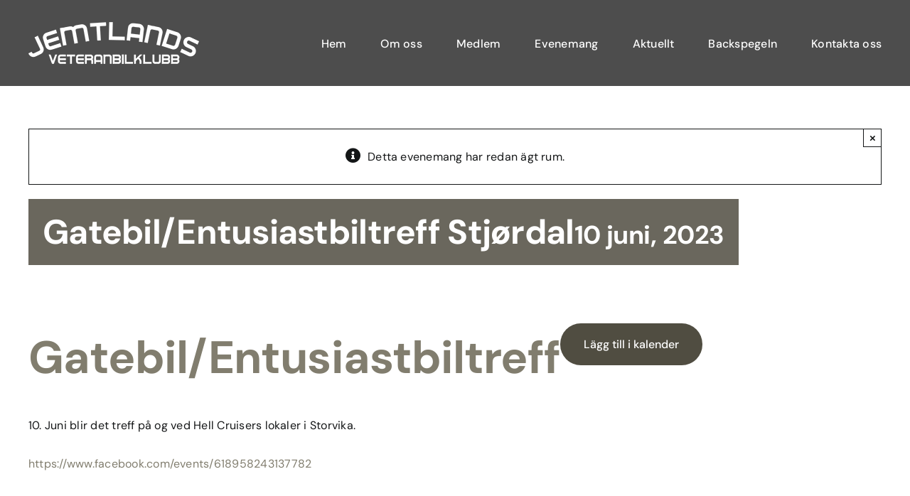

--- FILE ---
content_type: text/html; charset=UTF-8
request_url: https://www.jvbk.se/event/gatebil-entusiastbiltreff-stjordal/
body_size: 14347
content:
<!DOCTYPE html>
<html class="avada-html-layout-wide avada-html-header-position-top" lang="sv-SE" prefix="og: http://ogp.me/ns# fb: http://ogp.me/ns/fb#">
<head>
	<meta http-equiv="X-UA-Compatible" content="IE=edge" />
	<meta http-equiv="Content-Type" content="text/html; charset=utf-8"/>
	<meta name="viewport" content="width=device-width, initial-scale=1" />
	<link rel='stylesheet' id='tribe-events-views-v2-bootstrap-datepicker-styles-css' href='https://www.jvbk.se/wp-content/plugins/the-events-calendar/vendor/bootstrap-datepicker/css/bootstrap-datepicker.standalone.min.css?ver=6.15.14' type='text/css' media='all' />
<link rel='stylesheet' id='tec-variables-skeleton-css' href='https://www.jvbk.se/wp-content/plugins/the-events-calendar/common/build/css/variables-skeleton.css?ver=6.10.1' type='text/css' media='all' />
<link rel='stylesheet' id='tribe-common-skeleton-style-css' href='https://www.jvbk.se/wp-content/plugins/the-events-calendar/common/build/css/common-skeleton.css?ver=6.10.1' type='text/css' media='all' />
<link rel='stylesheet' id='tribe-tooltipster-css-css' href='https://www.jvbk.se/wp-content/plugins/the-events-calendar/common/vendor/tooltipster/tooltipster.bundle.min.css?ver=6.10.1' type='text/css' media='all' />
<link rel='stylesheet' id='tribe-events-views-v2-skeleton-css' href='https://www.jvbk.se/wp-content/plugins/the-events-calendar/build/css/views-skeleton.css?ver=6.15.14' type='text/css' media='all' />
<link rel='stylesheet' id='tec-variables-full-css' href='https://www.jvbk.se/wp-content/plugins/the-events-calendar/common/build/css/variables-full.css?ver=6.10.1' type='text/css' media='all' />
<link rel='stylesheet' id='tribe-common-full-style-css' href='https://www.jvbk.se/wp-content/plugins/the-events-calendar/common/build/css/common-full.css?ver=6.10.1' type='text/css' media='all' />
<link rel='stylesheet' id='tribe-events-views-v2-full-css' href='https://www.jvbk.se/wp-content/plugins/the-events-calendar/build/css/views-full.css?ver=6.15.14' type='text/css' media='all' />
<link rel='stylesheet' id='tribe-events-views-v2-print-css' href='https://www.jvbk.se/wp-content/plugins/the-events-calendar/build/css/views-print.css?ver=6.15.14' type='text/css' media='print' />
<meta name='robots' content='index, follow, max-image-preview:large, max-snippet:-1, max-video-preview:-1' />

	<!-- This site is optimized with the Yoast SEO plugin v26.8 - https://yoast.com/product/yoast-seo-wordpress/ -->
	<title>Gatebil/Entusiastbiltreff Stjørdal - Jemtlands Veteranbilklubb</title>
	<link rel="canonical" href="https://www.jvbk.se/event/gatebil-entusiastbiltreff-stjordal/" />
	<meta property="og:locale" content="sv_SE" />
	<meta property="og:type" content="article" />
	<meta property="og:title" content="Gatebil/Entusiastbiltreff Stjørdal - Jemtlands Veteranbilklubb" />
	<meta property="og:description" content="Gatebil/Entusiastbiltreff 10. Juni blir det treff på og ved Hell [...]" />
	<meta property="og:url" content="https://www.jvbk.se/event/gatebil-entusiastbiltreff-stjordal/" />
	<meta property="og:site_name" content="Jemtlands Veteranbilklubb" />
	<meta property="article:publisher" content="https://sv-se.facebook.com/Jemtlands-veteranbilklubb-1192509097445376/" />
	<meta name="twitter:card" content="summary_large_image" />
	<script type="application/ld+json" class="yoast-schema-graph">{"@context":"https://schema.org","@graph":[{"@type":"WebPage","@id":"https://www.jvbk.se/event/gatebil-entusiastbiltreff-stjordal/","url":"https://www.jvbk.se/event/gatebil-entusiastbiltreff-stjordal/","name":"Gatebil/Entusiastbiltreff Stjørdal - Jemtlands Veteranbilklubb","isPartOf":{"@id":"https://www.jvbk.se/#website"},"datePublished":"2023-05-05T11:46:47+00:00","breadcrumb":{"@id":"https://www.jvbk.se/event/gatebil-entusiastbiltreff-stjordal/#breadcrumb"},"inLanguage":"sv-SE","potentialAction":[{"@type":"ReadAction","target":["https://www.jvbk.se/event/gatebil-entusiastbiltreff-stjordal/"]}]},{"@type":"BreadcrumbList","@id":"https://www.jvbk.se/event/gatebil-entusiastbiltreff-stjordal/#breadcrumb","itemListElement":[{"@type":"ListItem","position":1,"name":"Hem","item":"https://www.jvbk.se/"},{"@type":"ListItem","position":2,"name":"Evenemang","item":"https://www.jvbk.se/events/"},{"@type":"ListItem","position":3,"name":"Gatebil/Entusiastbiltreff Stjørdal"}]},{"@type":"WebSite","@id":"https://www.jvbk.se/#website","url":"https://www.jvbk.se/","name":"Jemtlands Veteranbilklubb","description":"Bilentusiasm sedan 1970","publisher":{"@id":"https://www.jvbk.se/#organization"},"potentialAction":[{"@type":"SearchAction","target":{"@type":"EntryPoint","urlTemplate":"https://www.jvbk.se/?s={search_term_string}"},"query-input":{"@type":"PropertyValueSpecification","valueRequired":true,"valueName":"search_term_string"}}],"inLanguage":"sv-SE"},{"@type":"Organization","@id":"https://www.jvbk.se/#organization","name":"Jemtlands Veteranbilklubb","alternateName":"Jemtlands Veteranbilklubb","url":"https://www.jvbk.se/","logo":{"@type":"ImageObject","inLanguage":"sv-SE","@id":"https://www.jvbk.se/#/schema/logo/image/","url":"https://www.jvbk.se/wp-content/uploads/2022/11/cropped-cropped-JVBK_LOGGA_2016.png","contentUrl":"https://www.jvbk.se/wp-content/uploads/2022/11/cropped-cropped-JVBK_LOGGA_2016.png","width":240,"height":74,"caption":"Jemtlands Veteranbilklubb"},"image":{"@id":"https://www.jvbk.se/#/schema/logo/image/"},"sameAs":["https://sv-se.facebook.com/Jemtlands-veteranbilklubb-1192509097445376/"]},{"@type":"Event","name":"Gatebil/Entusiastbiltreff Stjørdal","description":"Gatebil/Entusiastbiltreff 10. Juni blir det treff på og ved Hell  [...]","url":"https://www.jvbk.se/event/gatebil-entusiastbiltreff-stjordal/","eventAttendanceMode":"https://schema.org/OfflineEventAttendanceMode","eventStatus":"https://schema.org/EventScheduled","startDate":"2023-06-10T00:00:00+02:00","endDate":"2023-06-10T23:59:59+02:00","location":{"@type":"Place","name":"Stjørdal","description":"","url":"","address":{"@type":"PostalAddress","addressLocality":"Stjørdal","postalCode":"7502","addressCountry":"Norge"},"telephone":"","sameAs":""},"@id":"https://www.jvbk.se/event/gatebil-entusiastbiltreff-stjordal/#event","mainEntityOfPage":{"@id":"https://www.jvbk.se/event/gatebil-entusiastbiltreff-stjordal/"}}]}</script>
	<!-- / Yoast SEO plugin. -->


<link rel="alternate" type="application/rss+xml" title="Jemtlands Veteranbilklubb &raquo; Webbflöde" href="https://www.jvbk.se/feed/" />
<link rel="alternate" type="application/rss+xml" title="Jemtlands Veteranbilklubb &raquo; Kommentarsflöde" href="https://www.jvbk.se/comments/feed/" />
<link rel="alternate" type="text/calendar" title="Jemtlands Veteranbilklubb &raquo; iCal-flöde" href="https://www.jvbk.se/events/?ical=1" />
								<link rel="icon" href="https://www.jvbk.se/wp-content/uploads/2023/07/wheel.png" type="image/png" />
		
		
		
				<link rel="alternate" title="oEmbed (JSON)" type="application/json+oembed" href="https://www.jvbk.se/wp-json/oembed/1.0/embed?url=https%3A%2F%2Fwww.jvbk.se%2Fevent%2Fgatebil-entusiastbiltreff-stjordal%2F" />
<link rel="alternate" title="oEmbed (XML)" type="text/xml+oembed" href="https://www.jvbk.se/wp-json/oembed/1.0/embed?url=https%3A%2F%2Fwww.jvbk.se%2Fevent%2Fgatebil-entusiastbiltreff-stjordal%2F&#038;format=xml" />
					<meta name="description" content="Gatebil/Entusiastbiltreff
10. Juni blir det treff på og ved Hell Cruisers lokaler i Storvika.

&nbsp;
https://www.facebook.com/events/618958243137782"/>
				
		<meta property="og:locale" content="sv_SE"/>
		<meta property="og:type" content="article"/>
		<meta property="og:site_name" content="Jemtlands Veteranbilklubb"/>
		<meta property="og:title" content="Gatebil/Entusiastbiltreff Stjørdal - Jemtlands Veteranbilklubb"/>
				<meta property="og:description" content="Gatebil/Entusiastbiltreff
10. Juni blir det treff på og ved Hell Cruisers lokaler i Storvika.

&nbsp;
https://www.facebook.com/events/618958243137782"/>
				<meta property="og:url" content="https://www.jvbk.se/event/gatebil-entusiastbiltreff-stjordal/"/>
																				<meta property="og:image" content="https://www.jvbk.se/wp-content/uploads/2023/07/jvbk_logo_vit_default.png"/>
		<meta property="og:image:width" content="240"/>
		<meta property="og:image:height" content="59"/>
		<meta property="og:image:type" content="image/png"/>
				<style id='wp-img-auto-sizes-contain-inline-css' type='text/css'>
img:is([sizes=auto i],[sizes^="auto," i]){contain-intrinsic-size:3000px 1500px}
/*# sourceURL=wp-img-auto-sizes-contain-inline-css */
</style>
<link rel='stylesheet' id='tribe-events-v2-single-skeleton-css' href='https://www.jvbk.se/wp-content/plugins/the-events-calendar/build/css/tribe-events-single-skeleton.css?ver=6.15.14' type='text/css' media='all' />
<link rel='stylesheet' id='tribe-events-v2-single-skeleton-full-css' href='https://www.jvbk.se/wp-content/plugins/the-events-calendar/build/css/tribe-events-single-full.css?ver=6.15.14' type='text/css' media='all' />
<style id='wp-emoji-styles-inline-css' type='text/css'>

	img.wp-smiley, img.emoji {
		display: inline !important;
		border: none !important;
		box-shadow: none !important;
		height: 1em !important;
		width: 1em !important;
		margin: 0 0.07em !important;
		vertical-align: -0.1em !important;
		background: none !important;
		padding: 0 !important;
	}
/*# sourceURL=wp-emoji-styles-inline-css */
</style>
<link rel='stylesheet' id='wp-block-library-css' href='https://www.jvbk.se/wp-includes/css/dist/block-library/style.min.css?ver=6.9' type='text/css' media='all' />
<style id='global-styles-inline-css' type='text/css'>
:root{--wp--preset--aspect-ratio--square: 1;--wp--preset--aspect-ratio--4-3: 4/3;--wp--preset--aspect-ratio--3-4: 3/4;--wp--preset--aspect-ratio--3-2: 3/2;--wp--preset--aspect-ratio--2-3: 2/3;--wp--preset--aspect-ratio--16-9: 16/9;--wp--preset--aspect-ratio--9-16: 9/16;--wp--preset--color--black: #000000;--wp--preset--color--cyan-bluish-gray: #abb8c3;--wp--preset--color--white: #ffffff;--wp--preset--color--pale-pink: #f78da7;--wp--preset--color--vivid-red: #cf2e2e;--wp--preset--color--luminous-vivid-orange: #ff6900;--wp--preset--color--luminous-vivid-amber: #fcb900;--wp--preset--color--light-green-cyan: #7bdcb5;--wp--preset--color--vivid-green-cyan: #00d084;--wp--preset--color--pale-cyan-blue: #8ed1fc;--wp--preset--color--vivid-cyan-blue: #0693e3;--wp--preset--color--vivid-purple: #9b51e0;--wp--preset--color--awb-color-1: #ffffff;--wp--preset--color--awb-color-2: #817d6e;--wp--preset--color--awb-color-3: #f2f3f5;--wp--preset--color--awb-color-4: #65bd7d;--wp--preset--color--awb-color-5: #198fd9;--wp--preset--color--awb-color-6: #434549;--wp--preset--color--awb-color-7: #212326;--wp--preset--color--awb-color-8: #141617;--wp--preset--gradient--vivid-cyan-blue-to-vivid-purple: linear-gradient(135deg,rgb(6,147,227) 0%,rgb(155,81,224) 100%);--wp--preset--gradient--light-green-cyan-to-vivid-green-cyan: linear-gradient(135deg,rgb(122,220,180) 0%,rgb(0,208,130) 100%);--wp--preset--gradient--luminous-vivid-amber-to-luminous-vivid-orange: linear-gradient(135deg,rgb(252,185,0) 0%,rgb(255,105,0) 100%);--wp--preset--gradient--luminous-vivid-orange-to-vivid-red: linear-gradient(135deg,rgb(255,105,0) 0%,rgb(207,46,46) 100%);--wp--preset--gradient--very-light-gray-to-cyan-bluish-gray: linear-gradient(135deg,rgb(238,238,238) 0%,rgb(169,184,195) 100%);--wp--preset--gradient--cool-to-warm-spectrum: linear-gradient(135deg,rgb(74,234,220) 0%,rgb(151,120,209) 20%,rgb(207,42,186) 40%,rgb(238,44,130) 60%,rgb(251,105,98) 80%,rgb(254,248,76) 100%);--wp--preset--gradient--blush-light-purple: linear-gradient(135deg,rgb(255,206,236) 0%,rgb(152,150,240) 100%);--wp--preset--gradient--blush-bordeaux: linear-gradient(135deg,rgb(254,205,165) 0%,rgb(254,45,45) 50%,rgb(107,0,62) 100%);--wp--preset--gradient--luminous-dusk: linear-gradient(135deg,rgb(255,203,112) 0%,rgb(199,81,192) 50%,rgb(65,88,208) 100%);--wp--preset--gradient--pale-ocean: linear-gradient(135deg,rgb(255,245,203) 0%,rgb(182,227,212) 50%,rgb(51,167,181) 100%);--wp--preset--gradient--electric-grass: linear-gradient(135deg,rgb(202,248,128) 0%,rgb(113,206,126) 100%);--wp--preset--gradient--midnight: linear-gradient(135deg,rgb(2,3,129) 0%,rgb(40,116,252) 100%);--wp--preset--font-size--small: 12px;--wp--preset--font-size--medium: 20px;--wp--preset--font-size--large: 24px;--wp--preset--font-size--x-large: 42px;--wp--preset--font-size--normal: 16px;--wp--preset--font-size--xlarge: 32px;--wp--preset--font-size--huge: 48px;--wp--preset--spacing--20: 0.44rem;--wp--preset--spacing--30: 0.67rem;--wp--preset--spacing--40: 1rem;--wp--preset--spacing--50: 1.5rem;--wp--preset--spacing--60: 2.25rem;--wp--preset--spacing--70: 3.38rem;--wp--preset--spacing--80: 5.06rem;--wp--preset--shadow--natural: 6px 6px 9px rgba(0, 0, 0, 0.2);--wp--preset--shadow--deep: 12px 12px 50px rgba(0, 0, 0, 0.4);--wp--preset--shadow--sharp: 6px 6px 0px rgba(0, 0, 0, 0.2);--wp--preset--shadow--outlined: 6px 6px 0px -3px rgb(255, 255, 255), 6px 6px rgb(0, 0, 0);--wp--preset--shadow--crisp: 6px 6px 0px rgb(0, 0, 0);}:where(.is-layout-flex){gap: 0.5em;}:where(.is-layout-grid){gap: 0.5em;}body .is-layout-flex{display: flex;}.is-layout-flex{flex-wrap: wrap;align-items: center;}.is-layout-flex > :is(*, div){margin: 0;}body .is-layout-grid{display: grid;}.is-layout-grid > :is(*, div){margin: 0;}:where(.wp-block-columns.is-layout-flex){gap: 2em;}:where(.wp-block-columns.is-layout-grid){gap: 2em;}:where(.wp-block-post-template.is-layout-flex){gap: 1.25em;}:where(.wp-block-post-template.is-layout-grid){gap: 1.25em;}.has-black-color{color: var(--wp--preset--color--black) !important;}.has-cyan-bluish-gray-color{color: var(--wp--preset--color--cyan-bluish-gray) !important;}.has-white-color{color: var(--wp--preset--color--white) !important;}.has-pale-pink-color{color: var(--wp--preset--color--pale-pink) !important;}.has-vivid-red-color{color: var(--wp--preset--color--vivid-red) !important;}.has-luminous-vivid-orange-color{color: var(--wp--preset--color--luminous-vivid-orange) !important;}.has-luminous-vivid-amber-color{color: var(--wp--preset--color--luminous-vivid-amber) !important;}.has-light-green-cyan-color{color: var(--wp--preset--color--light-green-cyan) !important;}.has-vivid-green-cyan-color{color: var(--wp--preset--color--vivid-green-cyan) !important;}.has-pale-cyan-blue-color{color: var(--wp--preset--color--pale-cyan-blue) !important;}.has-vivid-cyan-blue-color{color: var(--wp--preset--color--vivid-cyan-blue) !important;}.has-vivid-purple-color{color: var(--wp--preset--color--vivid-purple) !important;}.has-black-background-color{background-color: var(--wp--preset--color--black) !important;}.has-cyan-bluish-gray-background-color{background-color: var(--wp--preset--color--cyan-bluish-gray) !important;}.has-white-background-color{background-color: var(--wp--preset--color--white) !important;}.has-pale-pink-background-color{background-color: var(--wp--preset--color--pale-pink) !important;}.has-vivid-red-background-color{background-color: var(--wp--preset--color--vivid-red) !important;}.has-luminous-vivid-orange-background-color{background-color: var(--wp--preset--color--luminous-vivid-orange) !important;}.has-luminous-vivid-amber-background-color{background-color: var(--wp--preset--color--luminous-vivid-amber) !important;}.has-light-green-cyan-background-color{background-color: var(--wp--preset--color--light-green-cyan) !important;}.has-vivid-green-cyan-background-color{background-color: var(--wp--preset--color--vivid-green-cyan) !important;}.has-pale-cyan-blue-background-color{background-color: var(--wp--preset--color--pale-cyan-blue) !important;}.has-vivid-cyan-blue-background-color{background-color: var(--wp--preset--color--vivid-cyan-blue) !important;}.has-vivid-purple-background-color{background-color: var(--wp--preset--color--vivid-purple) !important;}.has-black-border-color{border-color: var(--wp--preset--color--black) !important;}.has-cyan-bluish-gray-border-color{border-color: var(--wp--preset--color--cyan-bluish-gray) !important;}.has-white-border-color{border-color: var(--wp--preset--color--white) !important;}.has-pale-pink-border-color{border-color: var(--wp--preset--color--pale-pink) !important;}.has-vivid-red-border-color{border-color: var(--wp--preset--color--vivid-red) !important;}.has-luminous-vivid-orange-border-color{border-color: var(--wp--preset--color--luminous-vivid-orange) !important;}.has-luminous-vivid-amber-border-color{border-color: var(--wp--preset--color--luminous-vivid-amber) !important;}.has-light-green-cyan-border-color{border-color: var(--wp--preset--color--light-green-cyan) !important;}.has-vivid-green-cyan-border-color{border-color: var(--wp--preset--color--vivid-green-cyan) !important;}.has-pale-cyan-blue-border-color{border-color: var(--wp--preset--color--pale-cyan-blue) !important;}.has-vivid-cyan-blue-border-color{border-color: var(--wp--preset--color--vivid-cyan-blue) !important;}.has-vivid-purple-border-color{border-color: var(--wp--preset--color--vivid-purple) !important;}.has-vivid-cyan-blue-to-vivid-purple-gradient-background{background: var(--wp--preset--gradient--vivid-cyan-blue-to-vivid-purple) !important;}.has-light-green-cyan-to-vivid-green-cyan-gradient-background{background: var(--wp--preset--gradient--light-green-cyan-to-vivid-green-cyan) !important;}.has-luminous-vivid-amber-to-luminous-vivid-orange-gradient-background{background: var(--wp--preset--gradient--luminous-vivid-amber-to-luminous-vivid-orange) !important;}.has-luminous-vivid-orange-to-vivid-red-gradient-background{background: var(--wp--preset--gradient--luminous-vivid-orange-to-vivid-red) !important;}.has-very-light-gray-to-cyan-bluish-gray-gradient-background{background: var(--wp--preset--gradient--very-light-gray-to-cyan-bluish-gray) !important;}.has-cool-to-warm-spectrum-gradient-background{background: var(--wp--preset--gradient--cool-to-warm-spectrum) !important;}.has-blush-light-purple-gradient-background{background: var(--wp--preset--gradient--blush-light-purple) !important;}.has-blush-bordeaux-gradient-background{background: var(--wp--preset--gradient--blush-bordeaux) !important;}.has-luminous-dusk-gradient-background{background: var(--wp--preset--gradient--luminous-dusk) !important;}.has-pale-ocean-gradient-background{background: var(--wp--preset--gradient--pale-ocean) !important;}.has-electric-grass-gradient-background{background: var(--wp--preset--gradient--electric-grass) !important;}.has-midnight-gradient-background{background: var(--wp--preset--gradient--midnight) !important;}.has-small-font-size{font-size: var(--wp--preset--font-size--small) !important;}.has-medium-font-size{font-size: var(--wp--preset--font-size--medium) !important;}.has-large-font-size{font-size: var(--wp--preset--font-size--large) !important;}.has-x-large-font-size{font-size: var(--wp--preset--font-size--x-large) !important;}
/*# sourceURL=global-styles-inline-css */
</style>

<style id='classic-theme-styles-inline-css' type='text/css'>
/*! This file is auto-generated */
.wp-block-button__link{color:#fff;background-color:#32373c;border-radius:9999px;box-shadow:none;text-decoration:none;padding:calc(.667em + 2px) calc(1.333em + 2px);font-size:1.125em}.wp-block-file__button{background:#32373c;color:#fff;text-decoration:none}
/*# sourceURL=/wp-includes/css/classic-themes.min.css */
</style>
<link rel='stylesheet' id='fusion-dynamic-css-css' href='https://www.jvbk.se/wp-content/uploads/fusion-styles/fd2344cf88438a6b04388f37b5ba8e83.min.css?ver=3.14.2' type='text/css' media='all' />
<script type="text/javascript" src="https://www.jvbk.se/wp-includes/js/jquery/jquery.min.js?ver=3.7.1" id="jquery-core-js"></script>
<script type="text/javascript" src="https://www.jvbk.se/wp-includes/js/jquery/jquery-migrate.min.js?ver=3.4.1" id="jquery-migrate-js"></script>
<script type="text/javascript" src="https://www.jvbk.se/wp-content/plugins/the-events-calendar/common/build/js/tribe-common.js?ver=9c44e11f3503a33e9540" id="tribe-common-js"></script>
<script type="text/javascript" src="https://www.jvbk.se/wp-content/plugins/the-events-calendar/build/js/views/breakpoints.js?ver=4208de2df2852e0b91ec" id="tribe-events-views-v2-breakpoints-js"></script>
<link rel="https://api.w.org/" href="https://www.jvbk.se/wp-json/" /><link rel="alternate" title="JSON" type="application/json" href="https://www.jvbk.se/wp-json/wp/v2/tribe_events/6140" /><link rel="EditURI" type="application/rsd+xml" title="RSD" href="https://www.jvbk.se/xmlrpc.php?rsd" />
<meta name="generator" content="WordPress 6.9" />
<link rel='shortlink' href='https://www.jvbk.se/?p=6140' />
<meta name="tec-api-version" content="v1"><meta name="tec-api-origin" content="https://www.jvbk.se"><link rel="alternate" href="https://www.jvbk.se/wp-json/tribe/events/v1/events/6140" /><link rel="preload" href="https://www.jvbk.se/wp-content/themes/Avada/includes/lib/assets/fonts/icomoon/awb-icons.woff" as="font" type="font/woff" crossorigin><link rel="preload" href="//www.jvbk.se/wp-content/themes/Avada/includes/lib/assets/fonts/fontawesome/webfonts/fa-brands-400.woff2" as="font" type="font/woff2" crossorigin><link rel="preload" href="//www.jvbk.se/wp-content/themes/Avada/includes/lib/assets/fonts/fontawesome/webfonts/fa-regular-400.woff2" as="font" type="font/woff2" crossorigin><link rel="preload" href="//www.jvbk.se/wp-content/themes/Avada/includes/lib/assets/fonts/fontawesome/webfonts/fa-solid-900.woff2" as="font" type="font/woff2" crossorigin><style type="text/css" id="css-fb-visibility">@media screen and (max-width: 640px){.fusion-no-small-visibility{display:none !important;}body .sm-text-align-center{text-align:center !important;}body .sm-text-align-left{text-align:left !important;}body .sm-text-align-right{text-align:right !important;}body .sm-text-align-justify{text-align:justify !important;}body .sm-flex-align-center{justify-content:center !important;}body .sm-flex-align-flex-start{justify-content:flex-start !important;}body .sm-flex-align-flex-end{justify-content:flex-end !important;}body .sm-mx-auto{margin-left:auto !important;margin-right:auto !important;}body .sm-ml-auto{margin-left:auto !important;}body .sm-mr-auto{margin-right:auto !important;}body .fusion-absolute-position-small{position:absolute;top:auto;width:100%;}.awb-sticky.awb-sticky-small{ position: sticky; top: var(--awb-sticky-offset,0); }}@media screen and (min-width: 641px) and (max-width: 1024px){.fusion-no-medium-visibility{display:none !important;}body .md-text-align-center{text-align:center !important;}body .md-text-align-left{text-align:left !important;}body .md-text-align-right{text-align:right !important;}body .md-text-align-justify{text-align:justify !important;}body .md-flex-align-center{justify-content:center !important;}body .md-flex-align-flex-start{justify-content:flex-start !important;}body .md-flex-align-flex-end{justify-content:flex-end !important;}body .md-mx-auto{margin-left:auto !important;margin-right:auto !important;}body .md-ml-auto{margin-left:auto !important;}body .md-mr-auto{margin-right:auto !important;}body .fusion-absolute-position-medium{position:absolute;top:auto;width:100%;}.awb-sticky.awb-sticky-medium{ position: sticky; top: var(--awb-sticky-offset,0); }}@media screen and (min-width: 1025px){.fusion-no-large-visibility{display:none !important;}body .lg-text-align-center{text-align:center !important;}body .lg-text-align-left{text-align:left !important;}body .lg-text-align-right{text-align:right !important;}body .lg-text-align-justify{text-align:justify !important;}body .lg-flex-align-center{justify-content:center !important;}body .lg-flex-align-flex-start{justify-content:flex-start !important;}body .lg-flex-align-flex-end{justify-content:flex-end !important;}body .lg-mx-auto{margin-left:auto !important;margin-right:auto !important;}body .lg-ml-auto{margin-left:auto !important;}body .lg-mr-auto{margin-right:auto !important;}body .fusion-absolute-position-large{position:absolute;top:auto;width:100%;}.awb-sticky.awb-sticky-large{ position: sticky; top: var(--awb-sticky-offset,0); }}</style>		<script type="text/javascript">
			var doc = document.documentElement;
			doc.setAttribute( 'data-useragent', navigator.userAgent );
		</script>
		
	</head>

<body class="wp-singular tribe_events-template-default single single-tribe_events postid-6140 wp-custom-logo wp-theme-Avada tribe-events-page-template tribe-no-js tribe-filter-live fusion-image-hovers fusion-pagination-sizing fusion-button_type-flat fusion-button_span-no fusion-button_gradient-linear avada-image-rollover-circle-yes avada-image-rollover-no fusion-body ltr no-tablet-sticky-header no-mobile-sticky-header no-mobile-slidingbar no-mobile-totop avada-has-rev-slider-styles fusion-disable-outline fusion-sub-menu-fade mobile-logo-pos-left layout-wide-mode avada-has-boxed-modal-shadow-none layout-scroll-offset-full avada-has-zero-margin-offset-top fusion-top-header menu-text-align-center mobile-menu-design-modern fusion-show-pagination-text fusion-header-layout-v1 avada-responsive avada-footer-fx-sticky avada-menu-highlight-style-bar fusion-search-form-clean fusion-main-menu-search-overlay fusion-avatar-circle avada-dropdown-styles avada-blog-layout-large avada-blog-archive-layout-large avada-ec-meta-layout-disabled avada-header-shadow-no avada-menu-icon-position-left avada-has-megamenu-shadow avada-has-breadcrumb-mobile-hidden avada-has-titlebar-hide avada-header-border-color-full-transparent avada-has-pagination-width_height avada-flyout-menu-direction-fade avada-ec-views-v2 events-single tribe-events-style-full tribe-events-style-theme" data-awb-post-id="6140">
		<a class="skip-link screen-reader-text" href="#content">Fortsätt till innehållet</a>

	<div id="boxed-wrapper">
		
		<div id="wrapper" class="fusion-wrapper">
			<div id="home" style="position:relative;top:-1px;"></div>
							
					
			<header class="fusion-header-wrapper">
				<div class="fusion-header-v1 fusion-logo-alignment fusion-logo-left fusion-sticky-menu- fusion-sticky-logo- fusion-mobile-logo-1  fusion-mobile-menu-design-modern">
					<div class="fusion-header-sticky-height"></div>
<div class="fusion-header">
	<div class="fusion-row">
					<div class="fusion-logo" data-margin-top="31px" data-margin-bottom="31px" data-margin-left="0px" data-margin-right="0px">
			<a class="fusion-logo-link"  href="https://www.jvbk.se/" >

						<!-- standard logo -->
			<img src="https://www.jvbk.se/wp-content/uploads/2023/07/jvbk_logo_vit_default.png" srcset="https://www.jvbk.se/wp-content/uploads/2023/07/jvbk_logo_vit_default.png 1x, https://www.jvbk.se/wp-content/uploads/2023/07/jvbk_logo_vit_default@2x.png 2x" width="240" height="59" style="max-height:59px;height:auto;" alt="Jemtlands Veteranbilklubb Logotyp" data-retina_logo_url="https://www.jvbk.se/wp-content/uploads/2023/07/jvbk_logo_vit_default@2x.png" class="fusion-standard-logo" />

											<!-- mobile logo -->
				<img src="https://www.jvbk.se/wp-content/uploads/2023/07/jvbk_logo_vit_default_mob.png" srcset="https://www.jvbk.se/wp-content/uploads/2023/07/jvbk_logo_vit_default_mob.png 1x, https://www.jvbk.se/wp-content/uploads/2023/07/jvbk_logo_vit_default_mob@2x.png 2x" width="100" height="25" style="max-height:25px;height:auto;" alt="Jemtlands Veteranbilklubb Logotyp" data-retina_logo_url="https://www.jvbk.se/wp-content/uploads/2023/07/jvbk_logo_vit_default_mob@2x.png" class="fusion-mobile-logo" />
			
					</a>
		</div>		<nav class="fusion-main-menu" aria-label="Huvudmeny"><div class="fusion-overlay-search">		<form role="search" class="searchform fusion-search-form  fusion-search-form-clean" method="get" action="https://www.jvbk.se/">
			<div class="fusion-search-form-content">

				
				<div class="fusion-search-field search-field">
					<label><span class="screen-reader-text">Sök efter:</span>
													<input type="search" value="" name="s" class="s" placeholder="Sök..." required aria-required="true" aria-label="Sök..."/>
											</label>
				</div>
				<div class="fusion-search-button search-button">
					<input type="submit" class="fusion-search-submit searchsubmit" aria-label="Sök" value="&#xf002;" />
									</div>

				
			</div>


			
		</form>
		<div class="fusion-search-spacer"></div><a href="#" role="button" aria-label="Close Search" class="fusion-close-search"></a></div><ul id="menu-standardmeny" class="fusion-menu"><li  id="menu-item-6321"  class="menu-item menu-item-type-post_type menu-item-object-page menu-item-home menu-item-6321"  data-item-id="6321"><a  href="https://www.jvbk.se/" class="fusion-bar-highlight"><span class="menu-text">Hem</span></a></li><li  id="menu-item-6320"  class="menu-item menu-item-type-post_type menu-item-object-page menu-item-6320"  data-item-id="6320"><a  href="https://www.jvbk.se/om-oss/" class="fusion-bar-highlight"><span class="menu-text">Om oss</span></a></li><li  id="menu-item-6348"  class="menu-item menu-item-type-post_type menu-item-object-page menu-item-6348"  data-item-id="6348"><a  href="https://www.jvbk.se/medlem/" class="fusion-bar-highlight"><span class="menu-text">Medlem</span></a></li><li  id="menu-item-6394"  class="menu-item menu-item-type-post_type menu-item-object-page menu-item-6394"  data-item-id="6394"><a  href="https://www.jvbk.se/evenemang/" class="fusion-bar-highlight"><span class="menu-text">Evenemang</span></a></li><li  id="menu-item-6399"  class="menu-item menu-item-type-post_type menu-item-object-page menu-item-6399"  data-item-id="6399"><a  href="https://www.jvbk.se/aktuellt/" class="fusion-bar-highlight"><span class="menu-text">Aktuellt</span></a></li><li  id="menu-item-6505"  class="menu-item menu-item-type-post_type menu-item-object-page menu-item-6505"  data-item-id="6505"><a  href="https://www.jvbk.se/medlem/backspegeln/" class="fusion-bar-highlight"><span class="menu-text">Backspegeln</span></a></li><li  id="menu-item-6403"  class="menu-item menu-item-type-post_type menu-item-object-page menu-item-6403"  data-item-id="6403"><a  href="https://www.jvbk.se/kontakta-oss/" class="fusion-bar-highlight"><span class="menu-text">Kontakta oss</span></a></li></ul></nav>	<div class="fusion-mobile-menu-icons">
							<a href="#" class="fusion-icon awb-icon-bars" aria-label="Växla mobilmeny" aria-expanded="false"></a>
		
		
		
			</div>

<nav class="fusion-mobile-nav-holder fusion-mobile-menu-text-align-left" aria-label="Huvudmeny mobil"></nav>

					</div>
</div>
				</div>
				<div class="fusion-clearfix"></div>
			</header>
								
							<div id="sliders-container" class="fusion-slider-visibility">
					</div>
				
					
							
			
						<main id="main" class="clearfix ">
				<div class="fusion-row" style="">
<section id="content" style="">
	<div id="tribe-events-pg-template">
					<div class="tribe-events-before-html"></div><span class="tribe-events-ajax-loading"><img class="tribe-events-spinner-medium" src="https://www.jvbk.se/wp-content/plugins/the-events-calendar/src/resources/images/tribe-loading.gif" alt="Loading Evenemang" /></span>			
<div id="tribe-events-content" class="tribe-events-single">
	
		
		<!-- Notices -->
		<div class="fusion-alert alert general alert-info fusion-alert-center tribe-events-notices awb-alert-native-link-color alert-dismissable awb-alert-close-boxed" role="alert"><div class="fusion-alert-content-wrapper"><span class="alert-icon"><i class="awb-icon-info-circle" aria-hidden="true"></i></span><span class="fusion-alert-content"><span>Detta evenemang har redan ägt rum.</span></span></div><button type="button" class="close toggle-alert" data-dismiss="alert" aria-label="Close">&times;</button></div>
					<div id="post-6140" class="post-6140 tribe_events type-tribe_events status-publish hentry">
															<div class="fusion-events-featured-image fusion-events-single-title">
									<div class="fusion-events-single-title-content">
			<h2 class="tribe-events-single-event-title summary entry-title">Gatebil/Entusiastbiltreff Stjørdal</h2>			<div class="tribe-events-schedule updated published tribe-clearfix">
				<h3><span class="tribe-event-date-start">10 juni, 2023</span></h3>							</div>
		</div>
													</div>
				
				<!-- Event content -->
								<div class="tribe-events-single-event-description tribe-events-content entry-content description">
					<div class="x1e56ztr x1xmf6yo">
<h1 class="x1heor9g x1qlqyl8 x1pd3egz x1a2a7pz x193iq5w xeuugli" dir="auto"><span class="x193iq5w xeuugli x13faqbe x1vvkbs x1xmvt09 x1lliihq x1s928wv xhkezso x1gmr53x x1cpjm7i x1fgarty x1943h6x x1ill7wo x1x48ksl x1q74xe4 xyesn5m x1xlr1w8 xzsf02u x1yc453h" dir="auto"><span class="x1lliihq x6ikm8r x10wlt62 x1n2onr6 xg8j3zb"><span class="">Gatebil/Entusiastbiltreff</span></span></span></h1>
<div class="xdj266r x11i5rnm xat24cr x1mh8g0r x1vvkbs">10. Juni blir det treff på og ved Hell Cruisers lokaler i Storvika.</div>
</div>
<div>&nbsp;</div>
<div><a href="https://www.facebook.com/events/618958243137782">https://www.facebook.com/events/618958243137782</a></div>
				</div>
				<!-- .tribe-events-single-event-description -->
				<div class="tribe-events tribe-common">
	<div class="tribe-events-c-subscribe-dropdown__container">
		<div class="tribe-events-c-subscribe-dropdown">
			<div class="tribe-common-c-btn-border tribe-events-c-subscribe-dropdown__button">
				<svg
	 class="tribe-common-c-svgicon tribe-common-c-svgicon--cal-export tribe-events-c-subscribe-dropdown__export-icon" 	aria-hidden="true"
	viewBox="0 0 23 17"
	xmlns="http://www.w3.org/2000/svg"
>
	<path fill-rule="evenodd" clip-rule="evenodd" d="M.128.896V16.13c0 .211.145.383.323.383h15.354c.179 0 .323-.172.323-.383V.896c0-.212-.144-.383-.323-.383H.451C.273.513.128.684.128.896Zm16 6.742h-.901V4.679H1.009v10.729h14.218v-3.336h.901V7.638ZM1.01 1.614h14.218v2.058H1.009V1.614Z" />
	<path d="M20.5 9.846H8.312M18.524 6.953l2.89 2.909-2.855 2.855" stroke-width="1.2" stroke-linecap="round" stroke-linejoin="round"/>
</svg>
				<button
					class="tribe-events-c-subscribe-dropdown__button-text"
					aria-expanded="false"
					aria-controls="tribe-events-subscribe-dropdown-content"
					aria-label="Visa länkar för att lägga till evenemang i din kalender"
				>
					Lägg till i kalender				</button>
				<svg
	 class="tribe-common-c-svgicon tribe-common-c-svgicon--caret-down tribe-events-c-subscribe-dropdown__button-icon" 	aria-hidden="true"
	viewBox="0 0 10 7"
	xmlns="http://www.w3.org/2000/svg"
>
	<path fill-rule="evenodd" clip-rule="evenodd" d="M1.008.609L5 4.6 8.992.61l.958.958L5 6.517.05 1.566l.958-.958z" class="tribe-common-c-svgicon__svg-fill"/>
</svg>
			</div>
			<div id="tribe-events-subscribe-dropdown-content" class="tribe-events-c-subscribe-dropdown__content">
				<ul class="tribe-events-c-subscribe-dropdown__list">
											
<li class="tribe-events-c-subscribe-dropdown__list-item tribe-events-c-subscribe-dropdown__list-item--gcal">
	<a
		href="https://www.google.com/calendar/event?action=TEMPLATE&#038;dates=20230610T000000/20230610T235959&#038;text=Gatebil%2FEntusiastbiltreff%20Stj%C3%B8rdal&#038;details=%3Cdiv+class%3D%22x1e56ztr+x1xmf6yo%22%3E%3Ch1+class%3D%22x1heor9g+x1qlqyl8+x1pd3egz+x1a2a7pz+x193iq5w+xeuugli%22+dir%3D%22auto%22%3E%3Cspan+class%3D%22x193iq5w+xeuugli+x13faqbe+x1vvkbs+x1xmvt09+x1lliihq+x1s928wv+xhkezso+x1gmr53x+x1cpjm7i+x1fgarty+x1943h6x+x1ill7wo+x1x48ksl+x1q74xe4+xyesn5m+x1xlr1w8+xzsf02u+x1yc453h%22+dir%3D%22auto%22%3E%3Cspan+class%3D%22x1lliihq+x6ikm8r+x10wlt62+x1n2onr6+xg8j3zb%22%3E%3Cspan+class%3D%22%22%3EGatebil%2FEntusiastbiltreff%3C%2Fspan%3E%3C%2Fspan%3E%3C%2Fspan%3E%3C%2Fh1%3E%3Cdiv+class%3D%22xdj266r+x11i5rnm+xat24cr+x1mh8g0r+x1vvkbs%22%3E10.+Juni+blir+det+treff+p%C3%A5+og+ved+Hell+Cruisers+lokaler+i+Storvika.%3C%2Fdiv%3E%3C%2Fdiv%3E%3Cdiv%3E%26nbsp%3B%3C%2Fdiv%3E%3Cdiv%3E%3Ca+href%3D%22https%3A%2F%2Fwww.facebook.com%2Fevents%2F618958243137782%22%3Ehttps%3A%2F%2Fwww.facebook.com%2Fevents%2F618958243137782%3C%2Fa%3E%3C%2Fdiv%3E&#038;location=Stjørdal,%20Stjørdal,%207502,%20Norge&#038;trp=false&#038;ctz=Europe/Stockholm&#038;sprop=website:https://www.jvbk.se"
		class="tribe-events-c-subscribe-dropdown__list-item-link"
		target="_blank"
		rel="noopener noreferrer nofollow noindex"
	>
		Google Kalender	</a>
</li>
											
<li class="tribe-events-c-subscribe-dropdown__list-item tribe-events-c-subscribe-dropdown__list-item--ical">
	<a
		href="webcal://www.jvbk.se/event/gatebil-entusiastbiltreff-stjordal/?ical=1"
		class="tribe-events-c-subscribe-dropdown__list-item-link"
		target="_blank"
		rel="noopener noreferrer nofollow noindex"
	>
		iCalendar	</a>
</li>
											
<li class="tribe-events-c-subscribe-dropdown__list-item tribe-events-c-subscribe-dropdown__list-item--outlook-365">
	<a
		href="https://outlook.office.com/owa/?path=/calendar/action/compose&#038;rrv=addevent&#038;startdt=2023-06-10T00%3A00%3A00%2B02%3A00&#038;enddt=2023-06-10T00%3A00%3A00&#038;location=Stjørdal,%20Stjørdal,%207502,%20Norge&#038;subject=Gatebil%2FEntusiastbiltreff%20Stj%C3%B8rdal&#038;body=Gatebil%2FEntusiastbiltreff10.%20Juni%20blir%20det%20treff%20p%C3%A5%20og%20ved%20Hell%20Cruisers%20lokaler%20i%20Storvika.%26nbsp%3Bhttps%3A%2F%2Fwww.facebook.com%2Fevents%2F618958243137782"
		class="tribe-events-c-subscribe-dropdown__list-item-link"
		target="_blank"
		rel="noopener noreferrer nofollow noindex"
	>
		Outlook 365	</a>
</li>
											
<li class="tribe-events-c-subscribe-dropdown__list-item tribe-events-c-subscribe-dropdown__list-item--outlook-live">
	<a
		href="https://outlook.live.com/owa/?path=/calendar/action/compose&#038;rrv=addevent&#038;startdt=2023-06-10T00%3A00%3A00%2B02%3A00&#038;enddt=2023-06-10T00%3A00%3A00&#038;location=Stjørdal,%20Stjørdal,%207502,%20Norge&#038;subject=Gatebil%2FEntusiastbiltreff%20Stj%C3%B8rdal&#038;body=Gatebil%2FEntusiastbiltreff10.%20Juni%20blir%20det%20treff%20p%C3%A5%20og%20ved%20Hell%20Cruisers%20lokaler%20i%20Storvika.%26nbsp%3Bhttps%3A%2F%2Fwww.facebook.com%2Fevents%2F618958243137782"
		class="tribe-events-c-subscribe-dropdown__list-item-link"
		target="_blank"
		rel="noopener noreferrer nofollow noindex"
	>
		Outlook Live	</a>
</li>
									</ul>
			</div>
		</div>
	</div>
</div>

				<!-- Event meta -->
											</div> <!-- #post-x -->

			
					
		<!-- Event footer -->
		<div id="tribe-events-footer">
			<!-- Navigation -->
			<h3 class="tribe-events-visuallyhidden">Evenemang-navigering</h3>
			<ul class="tribe-events-sub-nav">
				<li class="tribe-events-nav-previous"><a href="https://www.jvbk.se/event/motorhistoriska-dagen-hackas-2/">Motorhistoriska dagen, Hackås</a></li>
				<li class="tribe-events-nav-next"><a href="https://www.jvbk.se/event/super-car-sunday-trondheim/">SUPER-CAR SUNDAY &#8211; Trondheim</a></li>
			</ul>
			<!-- .tribe-events-sub-nav -->
		</div>
		<!-- #tribe-events-footer -->
			

</div><!-- #tribe-events-content -->
			<div class="tribe-events-after-html"></div>
<!--
This calendar is powered by The Events Calendar.
http://evnt.is/18wn
-->
			
	</div> <!-- #tribe-events-pg-template -->
</section>
						
					</div>  <!-- fusion-row -->
				</main>  <!-- #main -->
				
				
								
					<div class="fusion-tb-footer fusion-footer"><div class="fusion-footer-widget-area fusion-widget-area"><div class="fusion-fullwidth fullwidth-box fusion-builder-row-1 fusion-flex-container has-pattern-background has-mask-background nonhundred-percent-fullwidth non-hundred-percent-height-scrolling" style="--awb-border-radius-top-left:0px;--awb-border-radius-top-right:0px;--awb-border-radius-bottom-right:0px;--awb-border-radius-bottom-left:0px;--awb-padding-top:5%;--awb-padding-bottom:5%;--awb-padding-top-small:10%;--awb-padding-right-small:10%;--awb-padding-bottom-small:10%;--awb-padding-left-small:10%;--awb-background-color:#4d4d4d;--awb-flex-wrap:wrap;" ><div class="fusion-builder-row fusion-row fusion-flex-align-items-flex-start fusion-flex-content-wrap" style="max-width:1248px;margin-left: calc(-4% / 2 );margin-right: calc(-4% / 2 );"><div class="fusion-layout-column fusion_builder_column fusion-builder-column-0 fusion_builder_column_3_5 3_5 fusion-flex-column" style="--awb-bg-size:cover;--awb-width-large:60%;--awb-margin-top-large:0px;--awb-spacing-right-large:3.2%;--awb-margin-bottom-large:20px;--awb-spacing-left-large:3.2%;--awb-width-medium:60%;--awb-order-medium:0;--awb-spacing-right-medium:3.2%;--awb-spacing-left-medium:3.2%;--awb-width-small:100%;--awb-order-small:0;--awb-spacing-right-small:1.92%;--awb-spacing-left-small:1.92%;"><div class="fusion-column-wrapper fusion-column-has-shadow fusion-flex-justify-content-center fusion-content-layout-column"><div class="fusion-builder-row fusion-builder-row-inner fusion-row fusion-flex-align-items-flex-start fusion-flex-content-wrap" style="width:104% !important;max-width:104% !important;margin-left: calc(-4% / 2 );margin-right: calc(-4% / 2 );"><div class="fusion-layout-column fusion_builder_column_inner fusion-builder-nested-column-0 fusion_builder_column_inner_1_3 1_3 fusion-flex-column" style="--awb-bg-size:cover;--awb-width-large:33.333333333333%;--awb-margin-top-large:0px;--awb-spacing-right-large:5.76%;--awb-margin-bottom-large:20px;--awb-spacing-left-large:5.76%;--awb-width-medium:33.333333333333%;--awb-order-medium:0;--awb-spacing-right-medium:5.76%;--awb-spacing-left-medium:5.76%;--awb-width-small:100%;--awb-order-small:0;--awb-spacing-right-small:1.92%;--awb-spacing-left-small:1.92%;"><div class="fusion-column-wrapper fusion-column-has-shadow fusion-flex-justify-content-center fusion-content-layout-column"><div class="fusion-image-element sm-text-align-center" style="--awb-margin-top:30px;--awb-max-width:300px;--awb-caption-title-font-family:var(--h2_typography-font-family);--awb-caption-title-font-weight:var(--h2_typography-font-weight);--awb-caption-title-font-style:var(--h2_typography-font-style);--awb-caption-title-size:var(--h2_typography-font-size);--awb-caption-title-transform:var(--h2_typography-text-transform);--awb-caption-title-line-height:var(--h2_typography-line-height);--awb-caption-title-letter-spacing:var(--h2_typography-letter-spacing);"><span class=" fusion-imageframe imageframe-none imageframe-1 hover-type-none"><img decoding="async" width="1466" height="849" title="MHRF-logo-1_vit" src="https://www.jvbk.se/wp-content/uploads/2023/06/MHRF-logo-1_vit.png" alt class="img-responsive wp-image-6265" srcset="https://www.jvbk.se/wp-content/uploads/2023/06/MHRF-logo-1_vit-200x116.png 200w, https://www.jvbk.se/wp-content/uploads/2023/06/MHRF-logo-1_vit-400x232.png 400w, https://www.jvbk.se/wp-content/uploads/2023/06/MHRF-logo-1_vit-600x347.png 600w, https://www.jvbk.se/wp-content/uploads/2023/06/MHRF-logo-1_vit-800x463.png 800w, https://www.jvbk.se/wp-content/uploads/2023/06/MHRF-logo-1_vit-1200x695.png 1200w, https://www.jvbk.se/wp-content/uploads/2023/06/MHRF-logo-1_vit.png 1466w" sizes="(max-width: 640px) 100vw, 400px" /></span></div></div></div><div class="fusion-layout-column fusion_builder_column_inner fusion-builder-nested-column-1 fusion_builder_column_inner_2_3 2_3 fusion-flex-column" style="--awb-bg-size:cover;--awb-width-large:66.666666666667%;--awb-margin-top-large:0px;--awb-spacing-right-large:2.88%;--awb-margin-bottom-large:20px;--awb-spacing-left-large:2.88%;--awb-width-medium:66.666666666667%;--awb-order-medium:0;--awb-spacing-right-medium:2.88%;--awb-spacing-left-medium:2.88%;--awb-width-small:100%;--awb-order-small:0;--awb-spacing-right-small:1.92%;--awb-spacing-left-small:1.92%;"><div class="fusion-column-wrapper fusion-column-has-shadow fusion-flex-justify-content-center fusion-content-layout-column"><div class="fusion-text fusion-text-1 sm-text-align-center" style="--awb-text-color:#ffffff;"><p>Jemtlands Veteranbilklubb är medlem i Motorhistoriska Riksförbundet och som medlem i vår klubb är du med och stöder förbundets viktiga arbete. Att teckna MHRF-försäkring för ditt fordon, genom vår klubb, innebär också ett viktigt bidrag till förbundets arbete.</p>
</div><div class="sm-text-align-center"><a class="fusion-button button-flat button-large button-custom fusion-button-default button-1 fusion-button-default-span fusion-button-default-type" style="--button_accent_color:var(--awb-color1);--button_accent_hover_color:var(--awb-color1);--button_border_hover_color:rgba(255,255,255,0);--button_gradient_top_color:#baa25b;--button_gradient_bottom_color:#baa25b;--button_gradient_top_color_hover:#a7a396;--button_gradient_bottom_color_hover:#a7a396;" target="_blank" rel="noopener noreferrer" href="https://mhrf.se/"><span class="fusion-button-text awb-button__text awb-button__text--default">Läs mer om MHRF</span></a></div></div></div></div></div></div><div class="fusion-layout-column fusion_builder_column fusion-builder-column-1 fusion_builder_column_1_3 1_3 fusion-flex-column" style="--awb-bg-size:cover;--awb-width-large:33.333333333333%;--awb-margin-top-large:0px;--awb-spacing-right-large:5.76%;--awb-margin-bottom-large:20px;--awb-spacing-left-large:5.76%;--awb-width-medium:33.333333333333%;--awb-order-medium:0;--awb-spacing-right-medium:5.76%;--awb-spacing-left-medium:5.76%;--awb-width-small:100%;--awb-order-small:0;--awb-spacing-right-small:1.92%;--awb-spacing-left-small:1.92%;"><div class="fusion-column-wrapper fusion-column-has-shadow fusion-flex-justify-content-space-between fusion-content-layout-column"><div class="fusion-title title fusion-title-1 fusion-sep-none fusion-title-text fusion-title-size-four" style="--awb-text-color:#baa25b;--awb-margin-bottom:0px;"><h4 class="fusion-title-heading title-heading-left sm-text-align-center fusion-responsive-typography-calculated" style="margin:0;--fontSize:24;line-height:var(--awb-typography1-line-height);">Kontakta oss</h4></div><div class="fusion-text fusion-text-2 sm-text-align-center" style="--awb-text-color:#ffffff;"><p><strong>Jemtlands Veteranbilklubb</strong><br />
Trädgårdsvägen 5<br />
832 48 Frösön</p>
<p>E-post: info@jvbk.se</p>
<div>
<p>Plusgiro: 88 52 11-3<br />
Swish: 1231484138<br />
Organisationsnummer: 893201-0716</p>
</div>
</div></div></div></div></div>
</div></div>
																</div> <!-- wrapper -->
		</div> <!-- #boxed-wrapper -->
				<a class="fusion-one-page-text-link fusion-page-load-link" tabindex="-1" href="#" aria-hidden="true">Page load link</a>

		<div class="avada-footer-scripts">
			<script type="text/javascript">var fusionNavIsCollapsed=function(e){var t,n;window.innerWidth<=e.getAttribute("data-breakpoint")?(e.classList.add("collapse-enabled"),e.classList.remove("awb-menu_desktop"),e.classList.contains("expanded")||window.dispatchEvent(new CustomEvent("fusion-mobile-menu-collapsed",{detail:{nav:e}})),(n=e.querySelectorAll(".menu-item-has-children.expanded")).length&&n.forEach(function(e){e.querySelector(".awb-menu__open-nav-submenu_mobile").setAttribute("aria-expanded","false")})):(null!==e.querySelector(".menu-item-has-children.expanded .awb-menu__open-nav-submenu_click")&&e.querySelector(".menu-item-has-children.expanded .awb-menu__open-nav-submenu_click").click(),e.classList.remove("collapse-enabled"),e.classList.add("awb-menu_desktop"),null!==e.querySelector(".awb-menu__main-ul")&&e.querySelector(".awb-menu__main-ul").removeAttribute("style")),e.classList.add("no-wrapper-transition"),clearTimeout(t),t=setTimeout(()=>{e.classList.remove("no-wrapper-transition")},400),e.classList.remove("loading")},fusionRunNavIsCollapsed=function(){var e,t=document.querySelectorAll(".awb-menu");for(e=0;e<t.length;e++)fusionNavIsCollapsed(t[e])};function avadaGetScrollBarWidth(){var e,t,n,l=document.createElement("p");return l.style.width="100%",l.style.height="200px",(e=document.createElement("div")).style.position="absolute",e.style.top="0px",e.style.left="0px",e.style.visibility="hidden",e.style.width="200px",e.style.height="150px",e.style.overflow="hidden",e.appendChild(l),document.body.appendChild(e),t=l.offsetWidth,e.style.overflow="scroll",t==(n=l.offsetWidth)&&(n=e.clientWidth),document.body.removeChild(e),jQuery("html").hasClass("awb-scroll")&&10<t-n?10:t-n}fusionRunNavIsCollapsed(),window.addEventListener("fusion-resize-horizontal",fusionRunNavIsCollapsed);</script><script type="speculationrules">
{"prefetch":[{"source":"document","where":{"and":[{"href_matches":"/*"},{"not":{"href_matches":["/wp-*.php","/wp-admin/*","/wp-content/uploads/*","/wp-content/*","/wp-content/plugins/*","/wp-content/themes/Avada/*","/*\\?(.+)"]}},{"not":{"selector_matches":"a[rel~=\"nofollow\"]"}},{"not":{"selector_matches":".no-prefetch, .no-prefetch a"}}]},"eagerness":"conservative"}]}
</script>
		<script>
		( function ( body ) {
			'use strict';
			body.className = body.className.replace( /\btribe-no-js\b/, 'tribe-js' );
		} )( document.body );
		</script>
		<script> /* <![CDATA[ */var tribe_l10n_datatables = {"aria":{"sort_ascending":": activate to sort column ascending","sort_descending":": activate to sort column descending"},"length_menu":"Show _MENU_ entries","empty_table":"No data available in table","info":"Showing _START_ to _END_ of _TOTAL_ entries","info_empty":"Showing 0 to 0 of 0 entries","info_filtered":"(filtered from _MAX_ total entries)","zero_records":"No matching records found","search":"Search:","all_selected_text":"All items on this page were selected. ","select_all_link":"Select all pages","clear_selection":"Clear Selection.","pagination":{"all":"All","next":"Next","previous":"Previous"},"select":{"rows":{"0":"","_":": Selected %d rows","1":": Selected 1 row"}},"datepicker":{"dayNames":["s\u00f6ndag","m\u00e5ndag","tisdag","onsdag","torsdag","fredag","l\u00f6rdag"],"dayNamesShort":["s\u00f6n","m\u00e5n","tis","ons","tor","fre","l\u00f6r"],"dayNamesMin":["S","M","T","O","T","F","L"],"monthNames":["januari","februari","mars","april","maj","juni","juli","augusti","september","oktober","november","december"],"monthNamesShort":["januari","februari","mars","april","maj","juni","juli","augusti","september","oktober","november","december"],"monthNamesMin":["jan","feb","mar","apr","maj","jun","jul","aug","sep","okt","nov","dec"],"nextText":"Next","prevText":"Prev","currentText":"Today","closeText":"Done","today":"Today","clear":"Clear"}};/* ]]> */ </script><script type="text/javascript" src="https://www.jvbk.se/wp-content/plugins/the-events-calendar/vendor/bootstrap-datepicker/js/bootstrap-datepicker.min.js?ver=6.15.14" id="tribe-events-views-v2-bootstrap-datepicker-js"></script>
<script type="text/javascript" src="https://www.jvbk.se/wp-content/plugins/the-events-calendar/build/js/views/viewport.js?ver=3e90f3ec254086a30629" id="tribe-events-views-v2-viewport-js"></script>
<script type="text/javascript" src="https://www.jvbk.se/wp-content/plugins/the-events-calendar/build/js/views/accordion.js?ver=b0cf88d89b3e05e7d2ef" id="tribe-events-views-v2-accordion-js"></script>
<script type="text/javascript" src="https://www.jvbk.se/wp-content/plugins/the-events-calendar/build/js/views/view-selector.js?ver=a8aa8890141fbcc3162a" id="tribe-events-views-v2-view-selector-js"></script>
<script type="text/javascript" src="https://www.jvbk.se/wp-content/plugins/the-events-calendar/build/js/views/ical-links.js?ver=0dadaa0667a03645aee4" id="tribe-events-views-v2-ical-links-js"></script>
<script type="text/javascript" src="https://www.jvbk.se/wp-content/plugins/the-events-calendar/build/js/views/navigation-scroll.js?ver=eba0057e0fd877f08e9d" id="tribe-events-views-v2-navigation-scroll-js"></script>
<script type="text/javascript" src="https://www.jvbk.se/wp-content/plugins/the-events-calendar/build/js/views/multiday-events.js?ver=780fd76b5b819e3a6ece" id="tribe-events-views-v2-multiday-events-js"></script>
<script type="text/javascript" src="https://www.jvbk.se/wp-content/plugins/the-events-calendar/build/js/views/month-mobile-events.js?ver=cee03bfee0063abbd5b8" id="tribe-events-views-v2-month-mobile-events-js"></script>
<script type="text/javascript" src="https://www.jvbk.se/wp-content/plugins/the-events-calendar/build/js/views/month-grid.js?ver=b5773d96c9ff699a45dd" id="tribe-events-views-v2-month-grid-js"></script>
<script type="text/javascript" src="https://www.jvbk.se/wp-content/plugins/the-events-calendar/common/vendor/tooltipster/tooltipster.bundle.min.js?ver=6.10.1" id="tribe-tooltipster-js"></script>
<script type="text/javascript" src="https://www.jvbk.se/wp-content/plugins/the-events-calendar/build/js/views/tooltip.js?ver=82f9d4de83ed0352be8e" id="tribe-events-views-v2-tooltip-js"></script>
<script type="text/javascript" src="https://www.jvbk.se/wp-content/plugins/the-events-calendar/build/js/views/events-bar.js?ver=3825b4a45b5c6f3f04b9" id="tribe-events-views-v2-events-bar-js"></script>
<script type="text/javascript" src="https://www.jvbk.se/wp-content/plugins/the-events-calendar/build/js/views/events-bar-inputs.js?ver=e3710df171bb081761bd" id="tribe-events-views-v2-events-bar-inputs-js"></script>
<script type="text/javascript" src="https://www.jvbk.se/wp-content/plugins/the-events-calendar/build/js/views/datepicker.js?ver=9ae0925bbe975f92bef4" id="tribe-events-views-v2-datepicker-js"></script>
<script type="text/javascript" src="https://www.jvbk.se/wp-content/plugins/the-events-calendar/common/build/js/user-agent.js?ver=da75d0bdea6dde3898df" id="tec-user-agent-js"></script>
<script type="text/javascript" src="https://www.jvbk.se/wp-content/uploads/fusion-scripts/6e7ca0c9e3d0f007acee96557e4a88df.min.js?ver=3.14.2" id="fusion-scripts-js"></script>
<script type="text/javascript" src="https://www.jvbk.se/wp-content/plugins/the-events-calendar/common/build/js/utils/query-string.js?ver=694b0604b0c8eafed657" id="tribe-query-string-js"></script>
<script src='https://www.jvbk.se/wp-content/plugins/the-events-calendar/common/build/js/underscore-before.js'></script>
<script type="text/javascript" src="https://www.jvbk.se/wp-includes/js/underscore.min.js?ver=1.13.7" id="underscore-js"></script>
<script src='https://www.jvbk.se/wp-content/plugins/the-events-calendar/common/build/js/underscore-after.js'></script>
<script type="text/javascript" src="https://www.jvbk.se/wp-includes/js/dist/hooks.min.js?ver=dd5603f07f9220ed27f1" id="wp-hooks-js"></script>
<script defer type="text/javascript" src="https://www.jvbk.se/wp-content/plugins/the-events-calendar/build/js/views/manager.js?ver=6ff3be8cc3be5b9c56e7" id="tribe-events-views-v2-manager-js"></script>
<script id="wp-emoji-settings" type="application/json">
{"baseUrl":"https://s.w.org/images/core/emoji/17.0.2/72x72/","ext":".png","svgUrl":"https://s.w.org/images/core/emoji/17.0.2/svg/","svgExt":".svg","source":{"concatemoji":"https://www.jvbk.se/wp-includes/js/wp-emoji-release.min.js?ver=6.9"}}
</script>
<script type="module">
/* <![CDATA[ */
/*! This file is auto-generated */
const a=JSON.parse(document.getElementById("wp-emoji-settings").textContent),o=(window._wpemojiSettings=a,"wpEmojiSettingsSupports"),s=["flag","emoji"];function i(e){try{var t={supportTests:e,timestamp:(new Date).valueOf()};sessionStorage.setItem(o,JSON.stringify(t))}catch(e){}}function c(e,t,n){e.clearRect(0,0,e.canvas.width,e.canvas.height),e.fillText(t,0,0);t=new Uint32Array(e.getImageData(0,0,e.canvas.width,e.canvas.height).data);e.clearRect(0,0,e.canvas.width,e.canvas.height),e.fillText(n,0,0);const a=new Uint32Array(e.getImageData(0,0,e.canvas.width,e.canvas.height).data);return t.every((e,t)=>e===a[t])}function p(e,t){e.clearRect(0,0,e.canvas.width,e.canvas.height),e.fillText(t,0,0);var n=e.getImageData(16,16,1,1);for(let e=0;e<n.data.length;e++)if(0!==n.data[e])return!1;return!0}function u(e,t,n,a){switch(t){case"flag":return n(e,"\ud83c\udff3\ufe0f\u200d\u26a7\ufe0f","\ud83c\udff3\ufe0f\u200b\u26a7\ufe0f")?!1:!n(e,"\ud83c\udde8\ud83c\uddf6","\ud83c\udde8\u200b\ud83c\uddf6")&&!n(e,"\ud83c\udff4\udb40\udc67\udb40\udc62\udb40\udc65\udb40\udc6e\udb40\udc67\udb40\udc7f","\ud83c\udff4\u200b\udb40\udc67\u200b\udb40\udc62\u200b\udb40\udc65\u200b\udb40\udc6e\u200b\udb40\udc67\u200b\udb40\udc7f");case"emoji":return!a(e,"\ud83e\u1fac8")}return!1}function f(e,t,n,a){let r;const o=(r="undefined"!=typeof WorkerGlobalScope&&self instanceof WorkerGlobalScope?new OffscreenCanvas(300,150):document.createElement("canvas")).getContext("2d",{willReadFrequently:!0}),s=(o.textBaseline="top",o.font="600 32px Arial",{});return e.forEach(e=>{s[e]=t(o,e,n,a)}),s}function r(e){var t=document.createElement("script");t.src=e,t.defer=!0,document.head.appendChild(t)}a.supports={everything:!0,everythingExceptFlag:!0},new Promise(t=>{let n=function(){try{var e=JSON.parse(sessionStorage.getItem(o));if("object"==typeof e&&"number"==typeof e.timestamp&&(new Date).valueOf()<e.timestamp+604800&&"object"==typeof e.supportTests)return e.supportTests}catch(e){}return null}();if(!n){if("undefined"!=typeof Worker&&"undefined"!=typeof OffscreenCanvas&&"undefined"!=typeof URL&&URL.createObjectURL&&"undefined"!=typeof Blob)try{var e="postMessage("+f.toString()+"("+[JSON.stringify(s),u.toString(),c.toString(),p.toString()].join(",")+"));",a=new Blob([e],{type:"text/javascript"});const r=new Worker(URL.createObjectURL(a),{name:"wpTestEmojiSupports"});return void(r.onmessage=e=>{i(n=e.data),r.terminate(),t(n)})}catch(e){}i(n=f(s,u,c,p))}t(n)}).then(e=>{for(const n in e)a.supports[n]=e[n],a.supports.everything=a.supports.everything&&a.supports[n],"flag"!==n&&(a.supports.everythingExceptFlag=a.supports.everythingExceptFlag&&a.supports[n]);var t;a.supports.everythingExceptFlag=a.supports.everythingExceptFlag&&!a.supports.flag,a.supports.everything||((t=a.source||{}).concatemoji?r(t.concatemoji):t.wpemoji&&t.twemoji&&(r(t.twemoji),r(t.wpemoji)))});
//# sourceURL=https://www.jvbk.se/wp-includes/js/wp-emoji-loader.min.js
/* ]]> */
</script>
				<script type="text/javascript">
				jQuery( document ).ready( function() {
					var ajaxurl = 'https://www.jvbk.se/wp-admin/admin-ajax.php';
					if ( 0 < jQuery( '.fusion-login-nonce' ).length ) {
						jQuery.get( ajaxurl, { 'action': 'fusion_login_nonce' }, function( response ) {
							jQuery( '.fusion-login-nonce' ).html( response );
						});
					}
				});
				</script>
						</div>

			<section class="to-top-container to-top-right" aria-labelledby="awb-to-top-label">
		<a href="#" id="toTop" class="fusion-top-top-link">
			<span id="awb-to-top-label" class="screen-reader-text">Till toppen</span>

					</a>
	</section>
		</body>
</html>
